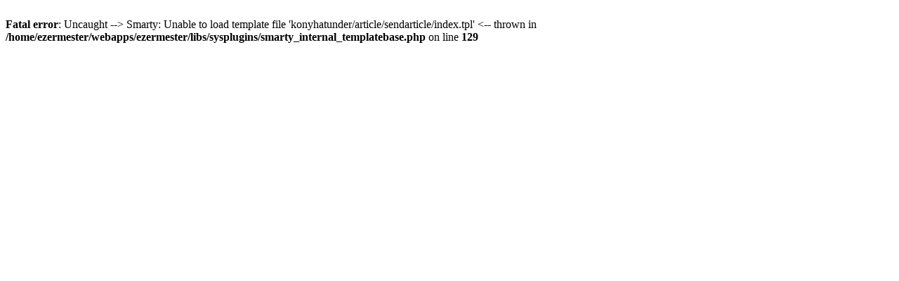

--- FILE ---
content_type: text/html; charset=UTF-8
request_url: https://fittkonyhatunder.hu/cikk-7463/Szelsoseges_dietak?sendarticle
body_size: 30
content:
<br />
<b>Fatal error</b>:  Uncaught  --&gt; Smarty: Unable to load template file 'konyhatunder/article/sendarticle/index.tpl' &lt;-- 
  thrown in <b>/home/ezermester/webapps/ezermester/libs/sysplugins/smarty_internal_templatebase.php</b> on line <b>129</b><br />
